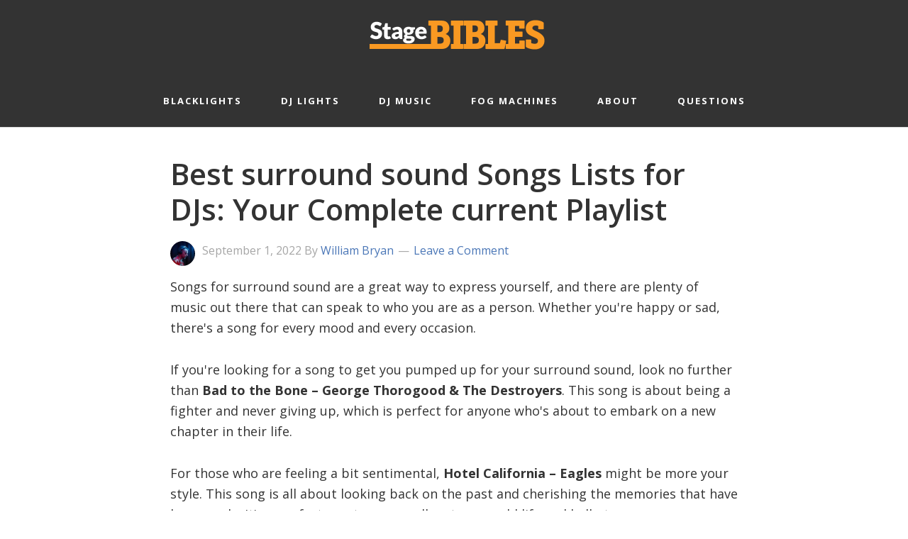

--- FILE ---
content_type: text/html; charset=utf-8
request_url: https://www.google.com/recaptcha/api2/aframe
body_size: 248
content:
<!DOCTYPE HTML><html><head><meta http-equiv="content-type" content="text/html; charset=UTF-8"></head><body><script nonce="QlmgSEQ6ubonFnUGTsK92w">/** Anti-fraud and anti-abuse applications only. See google.com/recaptcha */ try{var clients={'sodar':'https://pagead2.googlesyndication.com/pagead/sodar?'};window.addEventListener("message",function(a){try{if(a.source===window.parent){var b=JSON.parse(a.data);var c=clients[b['id']];if(c){var d=document.createElement('img');d.src=c+b['params']+'&rc='+(localStorage.getItem("rc::a")?sessionStorage.getItem("rc::b"):"");window.document.body.appendChild(d);sessionStorage.setItem("rc::e",parseInt(sessionStorage.getItem("rc::e")||0)+1);localStorage.setItem("rc::h",'1768976409274');}}}catch(b){}});window.parent.postMessage("_grecaptcha_ready", "*");}catch(b){}</script></body></html>

--- FILE ---
content_type: application/x-javascript
request_url: https://stagebibles.com/wp-content/plugins/automatic-youtube-gallery/public/assets/js/public.min.js?ver=2.6.5
body_size: 5742
content:
!function(t){"use strict";let e=document.createElement("template");e.innerHTML=`
        <style>
            :host {                             
                display: block;  
                width: 100%;      
                contain: content;
            }

            :host([hidden]) {
                display: none;
            }

            :host([ratio="auto"]) {
                position: absolute;
                inset: 0;
                height: 100%;
            }

            #root {
                display: block;
                background-position: center center;
                background-repeat: no-repeat;
                background-size: cover;
                cursor: pointer;
                line-height: 1.5;
                font-size: 16px;
            }

            :host([ratio="auto"]) #root {
                position: absolute;
                inset: 0;
                width: 100%;
                height: 100%;
            }

            :host:not([ratio="auto"]) #root {      
                position: relative;
                padding-bottom: 56.25%;
                width: 100%;
                height: 0;
            }
        
            iframe {
                position: absolute;
                inset: 0;
                z-index: 1;
                border: 0;
                width: 100%;
                height: 100%;                   
            }        

            #play-button {
                display: block;
                position: absolute;
                top: 50%;
                left: 50%;
                transform: translate3d(-50%, -50%, 0); 
                transition: all 0.2s cubic-bezier(0, 0, 0.2, 1); 
                z-index: 1;
                border: 0;        
                background: center/72px 48px no-repeat url("data:image/svg+xml,%3Csvg xmlns='http://www.w3.org/2000/svg' viewBox='0 0 72 48'%3E%3Cpath fill='%23f00' fill-opacity='.9' d='M66.5 7.7c-.8-2.9-2.5-5.4-5.4-6.2C55.8.1 34 0 34 0S12.2.1 6.9 1.6c-3 .7-4.6 3.2-5.4 6.1a89.6 89.6 0 000 32.5c.8 3 2.5 5.5 5.4 6.3C12.2 47.9 34 48 34 48s21.8-.1 27.1-1.6c3-.7 4.6-3.2 5.4-6.1C68 35 68 24 68 24s0-11-1.5-16.3z'/%3E%3Cpath fill='%23fff' d='M45 24L27 14v20'/%3E%3C/svg%3E");
                cursor: pointer;
                width: 72px;
                height: 48px;
                filter: grayscale(1);   
            }       
            
            #root:hover > #play-button,
            #play-button:focus {
                filter: none;
            }

            /* Cookie consent */
            #cookieconsent-modal {  
                box-sizing: border-box;
                display: none;
                position: absolute; 
                top: 50%;
                left: 50%;
                flex-direction: column;
                align-items: center;
                justify-content: center;
                gap: 0.75em;  
                transform: translate3d(-50%, -50%, 0);
                z-index: 1;
                border-radius: 3px; 
                background: rgba(0, 0, 0, 0.7);
                padding: 1em;
                width: 90%;
                max-width: 640px;            
                color: #fff;
            }
            
            #cookieconsent-button {
                display: block;
                margin: 0;
                border: 0;
                border-radius: 3px;  
                background: #e70808;
                cursor: pointer; 
                padding: 0.5em 1em;   
                color: #fff; 
            }

            #cookieconsent-button:hover,
            #cookieconsent-button:focus {
                background: #fff;
                color: #333;
            }

            #root.cookieconsent {
                cursor: unset;
            }

            #root.cookieconsent > #play-button {
                display: none;
            }

            #root.cookieconsent > #cookieconsent-modal {
                display: flex;            
            }

            @media only screen and (max-width: 480px) {
                #cookieconsent-modal {
                    width: 100%;
                    height: 100%;
                    font-size: 90%;
                }
            }

            @media only screen and (max-width: 320px) {
                #cookieconsent-modal {
                    gap: 0.5em;
                }

                #cookieconsent-button {
                    border-radius: 2px;  
                    padding: 0.35em 0.75em;   
                }
            }

            /* Post-click styles */
            #root.initialized {
                cursor: unset;
            }

            #root.initialized > #play-button,
            #root.initialized > #cookieconsent-modal {            
                display: none;
            }
        </style>
        <div id="root" part="root">
            <button type="button" id="play-button" aria-label="Play Video"></button>
            <div id="cookieconsent-modal">
                <div id="cookieconsent-message">Please accept YouTube cookies to play this video. By accepting you will be accessing content from YouTube, a service provided by an external third party.</div>
                <button type="button" id="cookieconsent-button">I Agree</button>
            </div>
            <slot name="player"></slot>
        </div>
    `;class i extends HTMLElement{constructor(){super();let t=this.attachShadow({mode:"open"});this.shadowRoot.appendChild(e.content.cloneNode(!0)),this.rootEl=t.querySelector("#root"),this.playButtonEl=t.querySelector("#play-button"),this.cookieConsentMessageEl=t.querySelector("#cookieconsent-message"),this.cookieConsentButtonEl=t.querySelector("#cookieconsent-button"),this.playerEl=null,this._isRendered=!1,this._isCookieConsentAdded=!1,this._isPosterImageAdded=!1,this._isPlayerAdded=!1,this._forcePlayerElement=navigator.vendor.includes("Apple")||navigator.userAgent.includes("Mobi"),this._intersectionObserver=null,this._isInViewport=!1,this._hasPlayerControls=!0,this._hasAutoplayRequested=!1,this._hasMuted=!1,this._hasYTApiEnabled=!1,this._hideYouTubeLogo=!1,this._playerApi=null,this._playerType=ayg_config.player_type,this._playerColor=ayg_config.player_color,this._pendingPlay=!1,this._hasCookieConsent=1==parseInt(ayg_config.cookieconsent),this._cookieConsentMessage=ayg_config.cookieconsent_message||"",this._cookieConsentButtonLabel=ayg_config.cookieconsent_button_label||"",this._ajaxUrl=ayg_config.ajax_url,this._ajaxNonce=ayg_config.ajax_nonce}connectedCallback(){if(!this.src)return!1;let t=new URL(this.src),e=new URLSearchParams(t.search);this._hasPlayerControls=!(e.has("controls")&&(0==e.get("controls")||!1==e.get("controls"))),this._hasAutoplayRequested=e.has("autoplay")&&(1==e.get("autoplay")||!0==e.get("autoplay")),this._hasMuted=e.has("mute")&&(1==e.get("mute")||!0==e.get("mute")),this._hasYTApiEnabled=e.has("enablejsapi")&&(1==e.get("enablejsapi")||!0==e.get("enablejsapi")),this._hideYouTubeLogo=e.has("modestbranding")&&(1==e.get("modestbranding")||!0==e.get("modestbranding")),"custom"==this._playerType&&(this._forcePlayerElement=!0),this.lazyLoad||(this._forcePlayerElement=!0),this.poster||(this._forcePlayerElement=!0),this._hasAutoplayRequested&&(this._forcePlayerElement=!0),this._render(),this.addEventListener("pointerover",()=>this._warmConnections(),{once:!0}),this.addEventListener("focusin",()=>this._warmConnections(),{once:!0}),this.addEventListener("click",()=>this._addPlayer(!0)),this.cookieConsentButtonEl.addEventListener("click",()=>this._onCookieConsent())}disconnectedCallback(){this.removeEventListener("pointerover",()=>this._warmConnections(),{once:!0}),this.removeEventListener("focusin",()=>this._warmConnections(),{once:!0}),this.removeEventListener("click",()=>this._addPlayer(!0)),this.cookieConsentButtonEl.removeEventListener("click",()=>this._onCookieConsent())}static get observedAttributes(){return["ratio"]}attributeChangedCallback(t,e,i){if(e==i)return!1;"ratio"===t&&("auto"==i?this.rootEl.style.paddingBottom=0:this.rootEl.style.paddingBottom=`${parseFloat(i)}%`)}get title(){return this.getAttribute("title")||""}set title(t){this.setAttribute("title",t)}get src(){let t=this.getAttribute("src")||"";return i.isValidUrl(t)?t:""}set src(t){i.isValidUrl(t)&&this.setAttribute("src",t)}get poster(){let t=this.getAttribute("poster")||"";return i.isValidUrl(t)?t:""}set poster(t){i.isValidUrl(t)&&this.setAttribute("poster",t)}get lazyLoad(){return this.hasAttribute("lazyload")}_render(){return!this._isRendered&&(this.lazyLoad&&!this._isInViewport?(this._initIntersectionObserver(),!1):this._hasCookieConsent?(this._addCookieConsent(),!1):void(this._isRendered=!0,this._forcePlayerElement?this._addPlayer():this._addPosterImage()))}_addCookieConsent(){if(this._isCookieConsentAdded)return!1;this._isCookieConsentAdded=!0,this._addPosterImage(),this._cookieConsentMessage&&(this.cookieConsentMessageEl.innerHTML=this._cookieConsentMessage),this._cookieConsentButtonLabel&&(this.cookieConsentButtonEl.innerHTML=this._cookieConsentButtonLabel),this._addClass("cookieconsent")}_onCookieConsent(){this._isRendered=!0;let t=document.querySelectorAll("ayg-player");for(let e=0;e<t.length;e++)t[e].removeCookieConsent();this._addPlayer(!0),this._setCookie()}_addPosterImage(){if(this._isPosterImageAdded)return!1;this._isPosterImageAdded=!0,this.poster&&(this.rootEl.style.backgroundImage=`url("${this.poster}")`)}_addPlayer(t=!1){if(this._isPlayerAdded||this._hasCookieConsent)return!1;this._isPlayerAdded=!0,this._addClass("initialized");let e=this._createIframeEmbed(t);if("custom"==this._playerType){let i=document.createElement("div");i.setAttribute("slot","player"),i.style="--plyr-color-main: "+this._playerColor,i.append(e),this.playerEl=i,this.append(i),this._initPlyrApi(t)}else this.playerEl=e,this.rootEl.append(e),e.focus(),this._initYTApi(t)}_createIframeEmbed(t){let e=document.createElement("iframe");if(e.id="player",e.width=560,e.height=315,e.title=this.title,e.allow="accelerometer; autoplay; clipboard-write; encrypted-media; gyroscope; picture-in-picture; web-share",e.referrerPolicy="strict-origin-when-cross-origin",e.allowFullscreen=!0,t){let i=new URL(this.src),s=i.searchParams;s.set("autoplay",1),i.search=s.toString(),e.src=i.toString()}else e.src=this.src;return e.dataset.poster=this.poster,e}_initPlyrApi(t){this._hideYouTubeLogo&&this.classList.add("hide-youtube-logo");let e={resetOnEnd:!0,fullscreen:{enabled:!0,iosNative:!0}};t&&(e.autoplay=!0),this._hasMuted&&(e.muted=!0);let i=["play-large"];if(this._hasPlayerControls){i=["play-large","play","current-time","progress","duration","mute","volume","fullscreen"];let s=/Android|webOS|iPhone|iPad|iPod|BlackBerry/i.test(navigator.userAgent);s&&(i=["play-large","play","progress","current-time","mute","fullscreen"])}e.controls=i,this._plyr=new Plyr(this.playerEl,e),this._plyr.on("ready",t=>{this._playerApi=t.detail.plyr.embed,this._plyr.autoplay=!0});let a=!1;this._plyr.on("playing",t=>{a||(a=!0,t.target.className+=" plyr--initialized",this._hasPlayerControls||(t.target.className+=" plyr--no-controls"));let e=document.querySelectorAll("ayg-player");for(let i=0;i<e.length;i++)e[i]!=this&&e[i].pause()}),this._plyr.on("ended",t=>{t.target.className+=" plyr--stopped"})}_initYTApi(t){if(!this._hasYTApiEnabled)return!1;this._loadYTApi().then(()=>{this._playerApi=new YT.Player(this.playerEl,{events:{onReady:e=>{t&&this._pendingPlay&&(e.target.playVideo(),this._pendingPlay=!1)},onStateChange:t=>{if(0==t.data&&(document.fullscreenElement?(document.exitFullscreen().catch(()=>{}),setTimeout(()=>{this._dispatchEvent("ended")},500)):this._dispatchEvent("ended")),1==t.data){let e=document.querySelectorAll("ayg-player");for(let i=0;i<e.length;i++)e[i]!=this&&e[i].pause()}}}})})}_loadYTApi(){return new Promise(t=>{if(void 0===window.YT&&void 0===i.isApiLoaded){i.isApiLoaded=!0;var e=document.createElement("script");e.src="https://www.youtube.com/iframe_api";var s=document.getElementsByTagName("script")[0];s.parentNode.insertBefore(e,s)}if(void 0!==window.YT&&window.YT.loaded)t();else{let a=setInterval(function(){void 0!==window.YT&&window.YT.loaded&&(clearInterval(a),t())},10)}})}_initIntersectionObserver(){if(this._intersectionObserver)return!1;this._intersectionObserver=new IntersectionObserver((t,e)=>{t.forEach(t=>{t.isIntersecting?(this._isInViewport=!0,this._render(),this._isRendered&&e.unobserve(this)):this._isInViewport=!1})},{root:null,rootMargin:"0px",threshold:0}),this._intersectionObserver.observe(this)}_warmConnections(){if(i.isPreconnected)return!1;this.src.indexOf("www.youtube-nocookie.com")>-1?i.addPrefetch("preconnect","https://www.youtube-nocookie.com"):i.addPrefetch("preconnect","https://www.youtube.com"),i.addPrefetch("preconnect","https://www.google.com"),i.addPrefetch("preconnect","https://googleads.g.doubleclick.net"),i.addPrefetch("preconnect","https://static.doubleclick.net"),i.isPreconnected=!0}_hasClass(t){return this.rootEl.classList.contains(t)}_addClass(t){this.rootEl.classList.add(t)}_removeClass(t){this.rootEl.classList.remove(t)}_dispatchEvent(t){let e=new CustomEvent(t,{detail:{},bubbles:!0,cancelable:!0});this.dispatchEvent(e)}async _setCookie(){try{let t=new FormData;t.append("action","ayg_set_cookie"),t.append("security",this._ajaxNonce),fetch(this._ajaxUrl,{method:"POST",body:t})}catch(e){}}static isValidUrl(t){if(""==t)return!1;try{return new URL(t),!0}catch(e){return!1}}static addPrefetch(t,e){let i=document.createElement("link");i.rel=t,i.href=e,document.head.append(i)}removeCookieConsent(){this._hasCookieConsent=!1,this._removeClass("cookieconsent"),this._render()}play(t=null){if(t&&"object"==typeof t){this.change(t);return}this._playerApi&&this._playerApi.playVideo?this._playerApi.playVideo():this._pendingPlay=!0}pause(){if(!this._playerApi)return!1;this._playerApi.pauseVideo&&this._playerApi.pauseVideo()}change(t){let e=!0;if(t.hasOwnProperty("autoplay")&&(e=t.autoplay),this._playerApi)t.hasOwnProperty("id")&&(e?this._playerApi.loadVideoById&&this._playerApi.loadVideoById(t.id):this._playerApi.cueVideoById&&this._playerApi.cueVideoById(t.id));else{if(t.hasOwnProperty("id")){let i=new URL(this.src);i.pathname=`/embed/${t.id}`;let s=i.searchParams;s.set("autoplay",e?1:0),i.search=s.toString(),this.src=i.toString(),this._isPlayerAdded&&this.playerEl.setAttribute("src",this.src)}t.hasOwnProperty("poster")&&(this.poster=t.poster,this._isPosterImageAdded&&(this._isPlayerAdded?this.rootEl.style.backgroundImage="none":this.rootEl.style.backgroundImage=`url("${this.poster}")`)),this._isPlayerAdded||this._hasCookieConsent||this._addPlayer(!0)}t.hasOwnProperty("title")&&(this.title=t.title)}stop(){if(!this._playerApi)return!1;this._playerApi.stopVideo&&this._playerApi.stopVideo()}}class s extends HTMLElement{constructor(){super(),this._showMoreButtonLabel=ayg_config.i18n.show_more,this._showLessButtonLabel=ayg_config.i18n.show_less}connectedCallback(){t(this).on("click",".ayg-player-description-toggle-btn",t=>this._toggle(t))}disconnectedCallback(){t(this).off("click",".ayg-player-description-toggle-btn",t=>this._toggle(t))}_toggle(e){e.preventDefault();let i=t(this).find(".ayg-player-description-dots"),s=t(this).find(".ayg-player-description-more");i.is(":visible")?(e.currentTarget.innerHTML=this._showLessButtonLabel,i.hide(),s.fadeIn()):s.fadeOut(()=>{e.currentTarget.innerHTML=this._showMoreButtonLabel,i.show()})}}class a extends HTMLElement{constructor(){super(),this.$el=null,this.$root=null,this.$searchForm=null,this.$searchInput=null,this.$searchBtn=null,this.$resetBtn=null,this.$player=null,this.$videos=null,this.$pagination=null,this._formData={},this._ajaxUrl=ayg_config.ajax_url,this._ajaxNonce=ayg_config.ajax_nonce,this._searchTerm="",this._isLoading=!1}connectedCallback(){this.$el=t(this),this.$root=this.$el.closest(".ayg"),this.$searchForm=this.$el.find("form"),this.$searchInput=this.$el.find(".ayg-search-input"),this.$searchBtn=this.$el.find(".ayg-search-btn"),this.$resetBtn=this.$el.find(".ayg-reset-btn"),this.$player=this.$root.find(".ayg-theme > .ayg-player"),this.$videos=this.$root.find(".ayg-videos"),this.$pagination=this.$root.find(".ayg-pagination"),this._formData=this.$el.data("params"),this._formData.action="ayg_load_videos",this._formData.security=this._ajaxNonce,this._formData.searchTerm="",this.$searchForm.on("submit",t=>this._search(t)),this.$searchInput.on("blur",t=>this._search(t)),this.$searchBtn.on("click",t=>this._search(t)),this.$resetBtn.on("click",t=>this._reset(t))}disconnectedCallback(){this.$searchForm.off("submit",t=>this._search(t)),this.$searchInput.off("blur",t=>this._search(t)),this.$searchBtn.off("click",t=>this._search(t)),this.$resetBtn.off("click",t=>this._reset(t))}set loading(t){if(this._isLoading==t)return!1;this._isLoading=t,this.$searchBtn.hide(),this.$resetBtn.hide(),t?(this.$el.find(".ayg-status-message").remove(),this.$searchBtn.show(),this.$searchBtn.find("svg").hide(),this.$searchBtn.append('<span class="ayg-loading"></span>')):(this._searchTerm.length>0?this.$resetBtn.show():this.$searchBtn.show(),this.$searchBtn.find(".ayg-loading").remove(),this.$searchBtn.find("svg").show())}set message(t){this.$el.find(".ayg-status-message").remove(),t.data.message&&(t.success?this.$el.append('<div class="ayg-status-message"><svg xmlns="http://www.w3.org/2000/svg" fill="none" width="16" height="16" viewBox="0 0 24 24" stroke-width="1.5" stroke="currentColor"><path stroke-linecap="round" stroke-linejoin="round" d="M9 12.75 11.25 15 15 9.75M21 12a9 9 0 1 1-18 0 9 9 0 0 1 18 0Z" /></svg>'+t.data.message+"</div>"):this.$el.append('<div class="ayg-status-message ayg-error"><svg xmlns="http://www.w3.org/2000/svg" fill="none" width="16" height="16" viewBox="0 0 24 24" stroke-width="1.5" stroke="currentColor"><path stroke-linecap="round" stroke-linejoin="round" d="M12 9v3.75m9-.75a9 9 0 1 1-18 0 9 9 0 0 1 18 0Zm-9 3.75h.008v.008H12v-.008Z" /></svg>'+t.data.message+"</div>"))}_search(t){if(t&&t.preventDefault(),this._searchTerm=this.$searchInput.val(),this._searchTerm==this._formData.searchTerm)return!1;this.loading=!0,this._formData.searchTerm=this._searchTerm,this._formData.pageToken=this._searchTerm.length>0?1:"",this._fetch(this._formData,t=>{t.success&&(this.$videos.html(t.data.html),this._updatePlayer(t),this._updatePagination(t),this.$el.trigger("videos.updated")),this._searchTerm.length>0&&(this.message=t),this.loading=!1})}_reset(t){this.$searchInput.val(""),this._search(t)}_updatePlayer(t){if(0==this.$player.length)return!1;let e=this.$videos.find(".ayg-video").eq(0),i=e.find(".ayg-thumbnail").data("id"),s=e.find(".ayg-thumbnail").data("title"),a=e.find(".ayg-thumbnail-description").html(),o=e.find(".ayg-thumbnail-image").attr("src"),n=this.$player.find("ayg-player").get(0),r=this.$root.find(".ayg-theme").data("params");n.change({id:i,title:s,poster:o,autoplay:!1}),1==r.player_title&&this.$player.find(".ayg-player-title").html(s),1==r.player_description&&this.$player.find(".ayg-player-description").html(a)}_updatePagination(t){if(0==this.$pagination.length)return!1;let e=parseInt(t.data.total_pages||1),i=this.$pagination.find(".ayg-pagination-prev-btn");i.length>0&&i.hide();let s=this.$pagination.find(".ayg-pagination-next-btn");s.length>0&&(1==e?s.hide():s.show());let a=this.$pagination.find(".ayg-pagination-current-page-number");a.length>0&&a.html(1);let o=this.$pagination.find(".ayg-pagination-total-pages");o.length>0&&o.html(e);let n=this.$pagination.get(0),r=n.formData;r.searchTerm=this._searchTerm,r.total_pages=e,r.next_page_token=t.data.next_page_token,n.update(r)}_fetch(e,i){t.post(this._ajaxUrl,e,i,"json")}}class o extends HTMLElement{constructor(){super(),this.$el=null,this.$videos=null,this.$nextButton=null,this.$previousButton=null,this._formData={},this._ajaxUrl=ayg_config.ajax_url,this._ajaxNonce=ayg_config.ajax_nonce,this._totalPages=1,this._paged=1,this._pageTokens=[""]}connectedCallback(){this.$el=t(this),this.$videos=this.$el.closest(".ayg").find(".ayg-videos"),this._formData=this.$el.data("params"),this._formData.action="ayg_load_videos",this._formData.security=this._ajaxNonce,this._totalPages=parseInt(this._formData.total_pages),this.$el.on("click",".ayg-pagination-next-btn",t=>this._next(t)),this.$el.on("click",".ayg-pagination-prev-btn",t=>this._previous(t))}disconnectedCallback(){this.$el.off("click",".ayg-pagination-next-btn",t=>this._next(t)),this.$el.off("click",".ayg-pagination-prev-btn",t=>this._previous(t))}get formData(){return this._formData}_next(e){this.$el.addClass("ayg-loading"),this.$nextButton=t(e.currentTarget);let i=this.$nextButton.data("type");this._formData.pageToken=this._formData.next_page_token,this._pageTokens[this._paged]=this._formData.pageToken,this._fetch(this._formData,t=>{if(t.success){switch(this._paged=Math.min(this._paged+1,this._totalPages),this._formData.next_page_token="",this._paged<this._totalPages&&t.data.next_page_token&&(this._formData.next_page_token=t.data.next_page_token),i){case"more":this.$videos.append(t.data.html);break;case"next":this.$el.find(".ayg-pagination-prev-btn").show(),this.$el.find(".ayg-pagination-current-page-number").html(this._paged),this.$videos.html(t.data.html)}""==this._formData.next_page_token&&this.$nextButton.hide(),this.$el.trigger("videos.updated")}this.$el.removeClass("ayg-loading")})}_previous(e){this.$el.addClass("ayg-loading"),this.$previousButton=t(e.currentTarget),this._paged=Math.max(this._paged-1,1),this._formData.pageToken=this._pageTokens[this._paged-1],this._fetch(this._formData,t=>{t.success&&(this._formData.next_page_token="",t.data.next_page_token&&(this._formData.next_page_token=t.data.next_page_token),this.$videos.html(t.data.html),this.$el.find(".ayg-pagination-next-btn").show(),this.$el.find(".ayg-pagination-current-page-number").html(this._paged),1==this._paged&&this.$previousButton.hide(),this.$el.trigger("videos.updated")),this.$el.removeClass("ayg-loading")})}_fetch(e,i){t.post(this._ajaxUrl,e,i,"json")}update(t){this._formData=t,this._totalPages=parseInt(this._formData.total_pages),this._paged=1,this._pageTokens=[""]}}window.getAYGPlayerHtml=function t(e,i){var s="https://www.youtube.com";1==ayg_config.privacy_enhanced_mode&&(s="https://www.youtube-nocookie.com"),e.src=s+"/embed/"+e.id+"?enablejsapi=1&playsinline=1&rel=0",ayg_config.hasOwnProperty("origin")&&ayg_config.origin.length>0&&(e.src+="&origin="+ayg_config.origin),1==(i.hasOwnProperty("autoplay")?parseInt(i.autoplay):0)&&(e.src+="&autoplay=1"),1==(i.hasOwnProperty("muted")?parseInt(i.muted):0)&&(e.src+="&mute=1"),0==(i.hasOwnProperty("controls")?parseInt(i.controls):1)&&(e.src+="&controls=0"),1==(i.hasOwnProperty("modestbranding")?parseInt(i.modestbranding):0)&&(e.src+="&modestbranding=1"),1==(i.hasOwnProperty("cc_load_policy")?parseInt(i.cc_load_policy):0)&&(e.src+="&cc_load_policy=1"),0==(i.hasOwnProperty("iv_load_policy")?parseInt(i.iv_load_policy):0)&&(e.src+="&iv_load_policy=3"),i.hasOwnProperty("hl")&&i.hl.length>0&&(e.src+="&hl="+i.hl),i.hasOwnProperty("cc_lang_pref")&&i.cc_lang_pref.length>0&&(e.src+="&cc_lang_pref="+i.cc_lang_pref);var a='<ayg-player class="mfp-prevent-close"';return a+=' title="'+e.title+'"',a+=' src="'+e.src+'"',a+=' poster="'+e.poster+'"',a+=' ratio="'+e.ratio+'"',a+=">",a+="</ayg-player>"},t(function(){customElements.get("ayg-player")||customElements.define("ayg-player",i),customElements.get("ayg-description")||customElements.define("ayg-description",s),customElements.get("ayg-search-form")||customElements.define("ayg-search-form",a),customElements.get("ayg-pagination")||customElements.define("ayg-pagination",o);let e=ayg_config.current_gallery_id,n=parseInt(ayg_config.top_offset);if(n>=0&&e){let r=t("#ayg-"+e);r.length>0&&(history.scrollRestoration?history.scrollRestoration="manual":window.onbeforeunload=function(){window.scrollTo(0,0)},t("html, body").animate({scrollTop:r.offset().top-n},500))}})}(jQuery);

--- FILE ---
content_type: text/plain
request_url: https://www.google-analytics.com/j/collect?v=1&_v=j102&a=142350388&t=pageview&_s=1&dl=https%3A%2F%2Fstagebibles.com%2Fbest-songs-for-surround-sound%2F&ul=en-us%40posix&dt=Best%20surround%20sound%20Songs%20Lists%20for%20MCs%3A%20Your%20Complete%2021st-Century%20Playlist%20-%20StageBibles&sr=1280x720&vp=1280x720&_u=YADAAEABAAAAACAAI~&jid=1097084198&gjid=1522632231&cid=2146398626.1768976408&tid=UA-159322035-1&_gid=1584493056.1768976409&_r=1&_slc=1&gtm=45He61g1n81M8Z2D9Tv830754546za200zd830754546&gcd=13l3l3l3l1l1&dma=0&tag_exp=103116026~103200004~104527906~104528501~104684208~104684211~105391253~115495939~115938465~115938468~117041587&z=1750307146
body_size: -565
content:
2,cG-62JGQ1X3L2